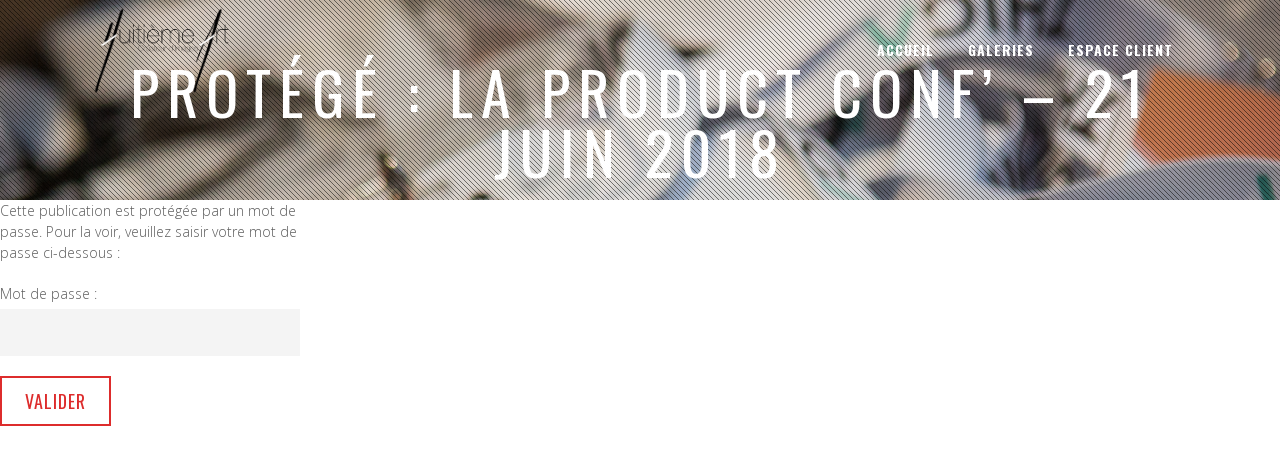

--- FILE ---
content_type: text/css
request_url: http://www.huitiemeart.fr/wp-content/themes/bridge-child/style.css?ver=5.8.12
body_size: 303
content:
/*
Theme Name: Bridge Child
Theme URI: http://demo.qodeinteractive.com/bridge/
Description: A child theme of Bridge Theme
Author: Qode Interactive
Author URI: http://www.qodethemes.com/
Version: 1.0.0
Template: bridge
*/
@import url("../bridge/style.css");

@media only screen and (max-width: 1000px) and (min-width: 600px) {
  .q_image_with_text_over .text:hover .desc {    
    display: block!important;
  }
}